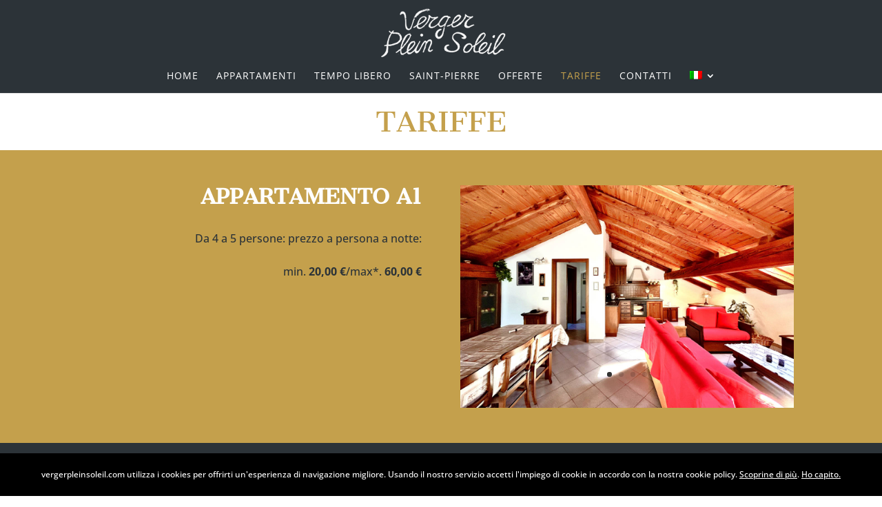

--- FILE ---
content_type: text/css
request_url: https://www.vergerpleinsoleil.com/wp-content/themes/Digival-child/style.css?ver=4.27.3
body_size: -211
content:
/*
Theme Name: Digival-child
Theme URI: http://www.digival.it
Version: 2.5
Description: Divi child theme by Digival
Author: Digival
Author URI: http://www.digival.it
Template: Divi
*/

@import url("../Divi/style.css");

/* =Theme customization starts here------------------------------------------------------- */

--- FILE ---
content_type: application/x-javascript;charset=UTF-8
request_url: https://www.tripadvisor.com/wejs?wtype=excellent&uniq=615&locationId=735403&lang=it&display_version=2
body_size: 262
content:
(function(t,r,i,p){i=t.createElement(r);i.src="https://www.tripadvisor.it/WidgetEmbed-excellent?lang=it&locationId=735403&display_version=2&uniq=615";i.async=true;p=t.getElementsByTagName(r)[0];p.parentNode.insertBefore(i,p)})(document,"script");
